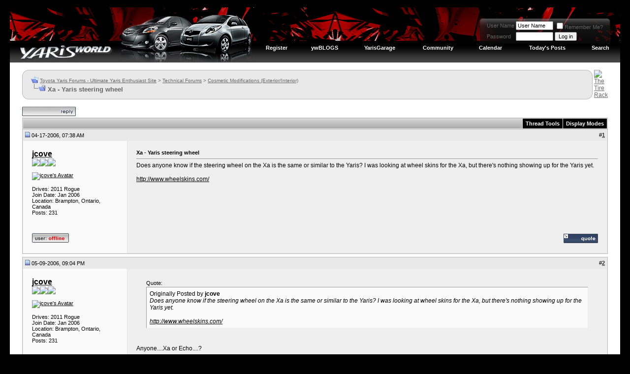

--- FILE ---
content_type: text/html; charset=ISO-8859-1
request_url: https://www.yarisworld.com/forums/showthread.php?s=b95bf3b75e7374205775e426873aca03&t=290
body_size: 11629
content:
<!DOCTYPE html PUBLIC "-//W3C//DTD XHTML 1.0 Transitional//EN" "http://www.w3.org/TR/xhtml1/DTD/xhtml1-transitional.dtd">
<html xmlns="http://www.w3.org/1999/xhtml" dir="ltr" lang="en">
<head>
	<meta http-equiv="Content-Type" content="text/html; charset=ISO-8859-1" />
<meta name="generator" content="vBulletin 3.8.11" />

<meta name="keywords" content=" Xa - Yaris steering wheel, toyota,yaris,forum,forums,diy,pictures,video,news,toyota,vitz,yaris,echo" />
<meta name="description" content=" Xa - Yaris steering wheel Cosmetic Modifications (Exterior/Interior)" />


<!-- CSS Stylesheet -->
<style type="text/css" id="vbulletin_css">
/**
* vBulletin 3.8.11 CSS
* Style: 'Version 3.8'; Style ID: 11
*/
body
{
	background: #000000;
	color: #666666;
	font: 10pt verdana, geneva, lucida, 'lucida grande', arial, helvetica, sans-serif;
	margin: 15px 20px 10px 20px;
	padding: 0px;
}
a:link, body_alink
{
	color: #666666;
}
a:visited, body_avisited
{
	color: #666666;
}
a:hover, a:active, body_ahover
{
	color: #666666;
}
.page
{
	background: #FFFFFF;
	color: #000000;
}
td, th, p, li
{
	color: #666666;
	font: 9pt verdana, geneva, lucida, 'lucida grande', arial, helvetica, sans-serif;
}
.tborder
{
	background: #e6e6e6;
	color: #000000;
	border: 1px solid #bbbbbb;
}
.tcat
{
	background: #CCCCCC url(/forums/ver2/markbar-2.gif) repeat-x top left;
	color: #000000;
	font: bold 8pt verdana, geneva, lucida, 'lucida grande', arial, helvetica, sans-serif;
	padding: 4px;
}
.tcat a:link, .tcat_alink
{
	color: #000000;
	text-decoration: none;
}
.tcat a:visited, .tcat_avisited
{
	color: #000000;
	text-decoration: none;
}
.tcat a:hover, .tcat a:active, .tcat_ahover
{
	color: #000000;
	text-decoration: underline;
}
.thead
{
	background: #E9E9E9;
	color: #000000;
	font: bold 11px tahoma, verdana, geneva, lucida, 'lucida grande', arial, helvetica, sans-serif;
	padding: 1px;
}
.thead a:link, .thead_alink
{
	color: #333333;
}
.thead a:visited, .thead_avisited
{
	color: #333333;
}
.thead a:hover, .thead a:active, .thead_ahover
{
	color: #333333;
}
.tfoot
{
	background: #999999;
	color: #E0E0F6;
}
.tfoot a:link, .tfoot_alink
{
	color: #E0E0F6;
}
.tfoot a:visited, .tfoot_avisited
{
	color: #E0E0F6;
}
.tfoot a:hover, .tfoot a:active, .tfoot_ahover
{
	color: #FFFF66;
}
.alt1, .alt1Active
{
	background: #efefef;
	color: #000000;
	font-size: 9pt;
}
.alt1 a:link, .alt1_alink, .alt1Active a:link, .alt1Active_alink
{
	color: #000000;
}
.alt1 a:visited, .alt1_avisited, .alt1Active a:visited, .alt1Active_avisited
{
	color: #000000;
}
.alt1 a:hover, .alt1 a:active, .alt1_ahover, .alt1Active a:hover, .alt1Active a:active, .alt1Active_ahover
{
	color: #000000;
}
.alt2, .alt2Active
{
	background: #fafafa;
	color: #000000;
}
.alt2 a:link, .alt2_alink, .alt2Active a:link, .alt2Active_alink
{
	color: #000000;
}
.alt2 a:visited, .alt2_avisited, .alt2Active a:visited, .alt2Active_avisited
{
	color: #000000;
}
.alt2 a:hover, .alt2 a:active, .alt2_ahover, .alt2Active a:hover, .alt2Active a:active, .alt2Active_ahover
{
	color: #000000;
}
.inlinemod
{
	background: #FFFFCC;
	color: #000000;
}
.wysiwyg
{
	background: #F5F5FF;
	color: #000000;
	font: 10pt verdana, geneva, lucida, 'lucida grande', arial, helvetica, sans-serif;
	margin: 5px 10px 10px 10px;
	padding: 0px;
}
.wysiwyg a:link, .wysiwyg_alink
{
	color: #22229C;
}
.wysiwyg a:visited, .wysiwyg_avisited
{
	color: #22229C;
}
.wysiwyg a:hover, .wysiwyg a:active, .wysiwyg_ahover
{
	color: #FF4400;
}
textarea, .bginput
{
	font: 10pt verdana, geneva, lucida, 'lucida grande', arial, helvetica, sans-serif;
}
.bginput option, .bginput optgroup
{
	font-size: 10pt;
	font-family: verdana, geneva, lucida, 'lucida grande', arial, helvetica, sans-serif;
}
.button
{
	font: 11px verdana, geneva, lucida, 'lucida grande', arial, helvetica, sans-serif;
}
select
{
	font: 11px verdana, geneva, lucida, 'lucida grande', arial, helvetica, sans-serif;
}
option, optgroup
{
	font-size: 11px;
	font-family: verdana, geneva, lucida, 'lucida grande', arial, helvetica, sans-serif;
}
.smallfont
{
	font: 11px verdana, geneva, lucida, 'lucida grande', arial, helvetica, sans-serif;
}
.time
{
	color: #666686;
}
.navbar
{
	font: 10px verdana, geneva, lucida, 'lucida grande', arial, helvetica, sans-serif;
}
.highlight
{
	color: #FF0000;
	font-weight: bold;
}
.fjsel
{
	background: #3E5C92;
	color: #E0E0F6;
}
.fjdpth0
{
	background: #F7F7F7;
	color: #000000;
}
.panel
{
	background: #E4E7F5 url(images/gradients/gradient_panel.gif) repeat-x top left;
	color: #000000;
	padding: 10px;
	border: 2px outset;
}
.panelsurround
{
	background: #D1D4E0 url(images/gradients/gradient_panelsurround.gif) repeat-x top left;
	color: #000000;
}
legend
{
	color: #22229C;
	font: 11px tahoma, verdana, geneva, lucida, 'lucida grande', arial, helvetica, sans-serif;
}
.vbmenu_control
{
	background: #000000;
	color: #FFFFFF;
	font: bold 11px tahoma, verdana, geneva, lucida, 'lucida grande', arial, helvetica, sans-serif;
	padding: 3px 6px 3px 6px;
	white-space: nowrap;
}
.vbmenu_control a:link, .vbmenu_control_alink
{
	color: #FFFFFF;
	text-decoration: none;
}
.vbmenu_control a:visited, .vbmenu_control_avisited
{
	color: #FFFFFF;
	text-decoration: none;
}
.vbmenu_control a:hover, .vbmenu_control a:active, .vbmenu_control_ahover
{
	color: #FFFFFF;
	text-decoration: underline;
}
.vbmenu_popup
{
	background: #333333;
	color: #000000;
	border: 1px solid #000000;
}
.vbmenu_option
{
	background: #333333;
	color: #EEEEEE;
	font: 11px verdana, geneva, lucida, 'lucida grande', arial, helvetica, sans-serif;
	white-space: nowrap;
	cursor: pointer;
}
.vbmenu_option a:link, .vbmenu_option_alink
{
	color: #EEEEEE;
	text-decoration: none;
}
.vbmenu_option a:visited, .vbmenu_option_avisited
{
	color: #EEEEEE;
	text-decoration: none;
}
.vbmenu_option a:hover, .vbmenu_option a:active, .vbmenu_option_ahover
{
	color: #EEEEEE;
	text-decoration: none;
}
.vbmenu_hilite
{
	background: #C20000;
	color: #FFFFFF;
	font: 11px verdana, geneva, lucida, 'lucida grande', arial, helvetica, sans-serif;
	white-space: nowrap;
	cursor: pointer;
}
.vbmenu_hilite a:link, .vbmenu_hilite_alink
{
	color: #FFFFFF;
	text-decoration: none;
}
.vbmenu_hilite a:visited, .vbmenu_hilite_avisited
{
	color: #FFFFFF;
	text-decoration: none;
}
.vbmenu_hilite a:hover, .vbmenu_hilite a:active, .vbmenu_hilite_ahover
{
	color: #FFFFFF;
	text-decoration: none;
}
/* ***** styling for 'big' usernames on postbit etc. ***** */
.bigusername { font-size: 12pt; font-weight: bold; }

/* ***** small padding on 'thead' elements ***** */
td.thead, th.thead, div.thead { padding: 4px; }

/* ***** basic styles for multi-page nav elements */
.pagenav a { text-decoration: none; }
.pagenav td { padding: 2px 4px 2px 4px; }

/* ***** de-emphasized text */
.shade, a.shade:link, a.shade:visited { color: #777777; text-decoration: none; }
a.shade:active, a.shade:hover { color: #FF4400; text-decoration: underline; }
.tcat .shade, .thead .shade, .tfoot .shade { color: #DDDDDD; }

/* ***** define margin and font-size for elements inside panels ***** */
.fieldset { margin-bottom: 6px; }
.fieldset, .fieldset td, .fieldset p, .fieldset li { font-size: 11px; }
.vbmenu_control2 a
{
	color: #FFFFFF;
	font: bold 11px tahoma, verdana, geneva, lucida, 'lucida grande', arial, helvetica, sans-serif;
	padding: 3px 6px 3px 6px;
	white-space: nowrap;
text-decoration: none;
}

.vbmenu_control2 a:hover
{
	color: #FFFFFF;
}

.pmbox
{
color: #ffffff; 
font-size:10px; 
font-family: arial; 
font-weight:700;
}

.pmbox a
{
color: #bbbbbb;
}
</style>
<link rel="stylesheet" type="text/css" href="clientscript/vbulletin_important.css?v=3811" />


<!-- / CSS Stylesheet -->

<script type="text/javascript" src="clientscript/yui/yahoo-dom-event/yahoo-dom-event.js?v=3811"></script>
<script type="text/javascript" src="clientscript/yui/connection/connection-min.js?v=3811"></script>
<script type="text/javascript">
<!--
var SESSIONURL = "s=405be0049445f99eff27ff4e6ff02df1&";
var SECURITYTOKEN = "guest";
var IMGDIR_MISC = "/forums/ver4/misc";
var vb_disable_ajax = parseInt("0", 10);
// -->
</script>
<script type="text/javascript" src="clientscript/vbulletin_global.js?v=3811"></script>
<script type="text/javascript" src="clientscript/vbulletin_menu.js?v=3811"></script>


	<link rel="alternate" type="application/rss+xml" title="Toyota Yaris Forums - Ultimate Yaris Enthusiast Site RSS Feed" href="external.php?type=RSS2" />
	
		<link rel="alternate" type="application/rss+xml" title="Toyota Yaris Forums - Ultimate Yaris Enthusiast Site - Cosmetic Modifications (Exterior/Interior) - RSS Feed" href="external.php?type=RSS2&amp;forumids=16" />
	

        <!-- App Indexing for Google Search -->
        <link href="android-app://com.quoord.tapatalkpro.activity/tapatalk/www.yarisworld.com/forums?location=topic&fid=16&tid=290" rel="alternate" />
        
	<title> Xa - Yaris steering wheel - Toyota Yaris Forums - Ultimate Yaris Enthusiast Site</title>
	<script type="text/javascript" src="clientscript/vbulletin_post_loader.js?v=3811"></script>
	<style type="text/css" id="vbulletin_showthread_css">
	<!--
	
	#links div { white-space: nowrap; }
	#links img { vertical-align: middle; }
	-->
	</style>
</head>
<body onload="">
<!-- logo -->
<a name="top"></a>
<table style="background: url(/forums/ver4/topbg.gif) repeat-x;" border="0" width="100%" cellpadding="0" cellspacing="0" align="center">
<tr>
	<td width="496" align="left"><a href="index.php?s=405be0049445f99eff27ff4e6ff02df1"><img src="ver4/main.gif" border="0" alt="Toyota Yaris Forums - Ultimate Yaris Enthusiast Site" /></a></td>
	<td align="right" id="header_right_cell">


<img src="/forums/images/blank.gif" width="1" height="8" alt="" /><br />


<!-- login form -->
<table cellspacing="0" cellpadding="0">
<tr>
<td>&nbsp;</td>

<td valign="top" width="12"><img src="/forums/ver4/pm-left.png" alt="" /><br /></td>

<td valign="top">

		<td nowrap="nowrap" style="background: url(/forums/ver4/pm-back.png) repeat-x; padding:0px; style="color: #ffffff; font-size:10px; font-family: arial; font-weight:bold;">

		<!-- login form -->
		<form action="login.php?do=login" method="post" onsubmit="md5hash(vb_login_password, vb_login_md5password, vb_login_md5password_utf, 0)">
		<script type="text/javascript" src="clientscript/vbulletin_md5.js?v=3811"></script>
		<table cellpadding="0" cellspacing="3" border="0">
		<tr>
			<td class="smallfont" style="white-space: nowrap;"><label for="navbar_username">User Name</label></td>
			<td><input type="text" class="bginput" style="font-size: 11px" name="vb_login_username" id="navbar_username" size="10" accesskey="u" tabindex="101" value="User Name" onfocus="if (this.value == 'User Name') this.value = '';" /></td>
			<td class="smallfont" nowrap="nowrap"><label for="cb_cookieuser_navbar"><input type="checkbox" name="cookieuser" value="1" tabindex="103" id="cb_cookieuser_navbar" accesskey="c" />Remember Me?</label></td>
		</tr>
		<tr>
			<td class="smallfont"><label for="navbar_password">Password</label></td>
			<td><input type="password" class="bginput" style="font-size: 11px" name="vb_login_password" id="navbar_password" size="10" tabindex="102" /></td>
			<td><input type="submit" class="button" value="Log in" tabindex="104" title="Enter your username and password in the boxes provided to login, or click the 'register' button to create a profile for yourself." accesskey="s" /></td>
		</tr>
		</table>
		<input type="hidden" name="s" value="405be0049445f99eff27ff4e6ff02df1" />
		<input type="hidden" name="securitytoken" value="guest" />
		<input type="hidden" name="do" value="login" />
		<input type="hidden" name="vb_login_md5password" />
		<input type="hidden" name="vb_login_md5password_utf" />
		</form>
		<!-- / login form -->
	</td>


</td>
<td valign="top" width="12"><img src="/forums/ver4/pm-right.png" alt="" /><br /></td>
<td valign="top" width="20">&nbsp;</td>
</tr>
</table>
<!-- end login form -->







<img src="/forums/images/blank.gif" width="1" height="22" alt="" /><br />

<!-- nav buttons bar -->
<div class="tborder2" style="padding:1px; border-top-width:0px">
	<table cellpadding="0" cellspacing="0" border="0" width="100%" align="center">
	<tr align="center">
		
		
			<td class="vbmenu_control2"><a href="register.php?s=405be0049445f99eff27ff4e6ff02df1" rel="nofollow">Register</a></td>
		
		

	<td class="vbmenu_control2"><a href="blog.php" accesskey="5">ywBLOGS</a></td>
	<td class="vbmenu_control2"><a href="funkygarage.php" accesskey="5">YarisGarage</a></td>

		
			<td class="vbmenu_control2"><a id="community" href="/forums/showthread.php?t=290&amp;nojs=1#community" rel="nofollow" accesskey="6">Community</a> <script type="text/javascript"> vbmenu_register("community"); </script></td>
		
		<td class="vbmenu_control2"><a href="calendar.php?s=405be0049445f99eff27ff4e6ff02df1">Calendar</a></td>
		
			
				
				<td class="vbmenu_control2"><a href="search.php?s=405be0049445f99eff27ff4e6ff02df1&amp;do=getdaily" accesskey="2">Today's Posts</a></td>
				
				<td class="vbmenu_control2"><a id="navbar_search" href="search.php?s=405be0049445f99eff27ff4e6ff02df1" accesskey="4" rel="nofollow">Search</a> </td>
			
			
		
		
		
		</tr>
	</table>
</div>
<!-- / nav buttons bar -->


	</td>
</tr>
</table>
<!-- /logo -->

<!-- content table -->
<!-- open content container -->

<div align="center">
	<div class="page" style="width:100%; text-align:left">
		<div style="padding:0px 25px 0px 25px" align="left">





<br />

<!-- breadcrumb, login, pm info -->
<!table class="tborder" cellpadding="6" cellspacing="1" border="0" width="100%" align="center">

<table class="tbordert" cellpadding="0" cellspacing="0" border="0" width="100%" align="center">
<tr>


<!-- left cap -->
<td width="7" valign="top">
<img src="/forums/ver3/guide-left3.gif" alt="" />
</td>


<td bgcolor="#DFDFDF" background="/forums/ver3/guide-back3.gif" width="20">&nbsp;</td>

	<td bgcolor=#EDEDED background="/forums/ver3/guide-back3.gif" width="100%"> 

		
			<table cellpadding="0" cellspacing="0" border="0">
			<tr valign="bottom">
				<td><a href="#" onclick="history.back(1); return false;"><img src="/forums/ver4/misc/navbits_start.gif" alt="Go Back" border="0" /></a></td>
				<td>&nbsp;</td>
				<td width="100%"><span class="navbar"><a href="index.php?s=405be0049445f99eff27ff4e6ff02df1" accesskey="1">Toyota Yaris Forums - Ultimate Yaris Enthusiast Site</a></span> 
	<span class="navbar">&gt; <a href="forumdisplay.php?s=405be0049445f99eff27ff4e6ff02df1&amp;f=4">Technical Forums</a></span>


	<span class="navbar">&gt; <a href="forumdisplay.php?s=405be0049445f99eff27ff4e6ff02df1&amp;f=16">Cosmetic Modifications (Exterior/Interior)</a></span>

</td>
			</tr>
			<tr>
				<td class="navbar" style="font-size:10pt; padding-top:1px" colspan="3"><a href="/forums/showthread.php?s=b95bf3b75e7374205775e426873aca03&amp;t=290"><img class="inlineimg" src="/forums/ver4/misc/navbits_finallink_ltr.gif" alt="Reload this Page" border="0" /></a> <strong>
	 Xa - Yaris steering wheel

</strong></td>
			</tr>
			</table>
		
	</td>


<td valign=top width=7>
<img src="/forums/ver3/guide-right3.gif">
</td>

<td width=30>&nbsp;</td>
<td valign=top width=470>
    
<a href='http://www.tirerack.com/affiliates/live/index.jsp?AFFCODE=CE9' target='_blank'><img src='http://www.yarisworld.com/forums/images/banners/tirerackyaris.gif' alt='The Tire Rack' border=0></a>

</td>

</tr>
</table>
<!-- / breadcrumb, login, pm info -->

<br />






<!-- NAVBAR POPUP MENUS -->

	
	<!-- community link menu -->
	<div class="vbmenu_popup" id="community_menu" style="display:none;margin-top:3px" align="left">
		<table cellpadding="4" cellspacing="1" border="0">
		<tr><td class="thead">Community Links</td></tr>
		
		
		
					<tr><td class="vbmenu_option"><a href="album.php?s=405be0049445f99eff27ff4e6ff02df1">Pictures &amp; Albums </a></td></tr>
		
		<tr><td class="vbmenu_option"><a href="profile.php?s=405be0049445f99eff27ff4e6ff02df1&amp;do=buddylist">Contacts</a></td></tr>
		<tr><td class="vbmenu_option"><a href="memberlist.php?s=405be0049445f99eff27ff4e6ff02df1">Members List</a></td></tr>
		
		</table>
	</div>
	<!-- / community link menu -->
	
	
	
	<!-- header quick search form -->
	<div class="vbmenu_popup" id="navbar_search_menu" style="display:none;margin-top:3px" align="left">
		<table cellpadding="4" cellspacing="1" border="0">
		<tr>
			<td class="thead">Search Forums</td>
		</tr>
		<tr>
			<td class="vbmenu_option" title="nohilite">
				<form action="search.php?do=process" method="post">

					<input type="hidden" name="do" value="process" />
					<input type="hidden" name="quicksearch" value="1" />
					<input type="hidden" name="childforums" value="1" />
					<input type="hidden" name="exactname" value="1" />
					<input type="hidden" name="s" value="405be0049445f99eff27ff4e6ff02df1" />
					<input type="hidden" name="securitytoken" value="guest" />
					<div><input type="text" class="bginput" name="query" size="25" tabindex="1001" /><input type="submit" class="button" value="Go" tabindex="1004" /></div>
					<div style="margin-top:6px">
						<label for="rb_nb_sp0"><input type="radio" name="showposts" value="0" id="rb_nb_sp0" tabindex="1002" checked="checked" />Show Threads</label>
						&nbsp;
						<label for="rb_nb_sp1"><input type="radio" name="showposts" value="1" id="rb_nb_sp1" tabindex="1003" />Show Posts</label>
					</div>
				</form>
			</td>
		</tr>
		
		<tr>
			<td class="vbmenu_option"><a href="tags.php?s=405be0049445f99eff27ff4e6ff02df1" rel="nofollow">Tag Search</a></td>
		</tr>
		
		<tr>
			<td class="vbmenu_option"><a href="search.php?s=405be0049445f99eff27ff4e6ff02df1" accesskey="4" rel="nofollow">Advanced Search</a></td>
		</tr>
		
		</table>
	</div>
	<!-- / header quick search form -->
	
	
	
<!-- / NAVBAR POPUP MENUS -->

<!-- PAGENAV POPUP -->
	<div class="vbmenu_popup" id="pagenav_menu" style="display:none">
		<table cellpadding="4" cellspacing="1" border="0">
		<tr>
			<td class="thead" nowrap="nowrap">Go to Page...</td>
		</tr>
		<tr>
			<td class="vbmenu_option" title="nohilite">
			<form action="index.php" method="get" onsubmit="return this.gotopage()" id="pagenav_form">
				<input type="text" class="bginput" id="pagenav_itxt" style="font-size:11px" size="4" />
				<input type="button" class="button" id="pagenav_ibtn" value="Go" />
			</form>
			</td>
		</tr>
		</table>
	</div>
<!-- / PAGENAV POPUP -->










<a name="poststop" id="poststop"></a>

<!-- controls above postbits -->
<table cellpadding="0" cellspacing="0" border="0" width="100%" style="margin-bottom:3px">
<tr valign="bottom">
	
		<td class="smallfont"><a href="newreply.php?s=405be0049445f99eff27ff4e6ff02df1&amp;do=newreply&amp;noquote=1&amp;p=4078" rel="nofollow"><img src="/forums/ver4/buttons/reply.gif" alt="Reply" border="0" /></a></td>
	
	
</tr>
</table>
<!-- / controls above postbits -->

<!-- toolbar -->
<table class="tborder" cellpadding="6" cellspacing="1" border="0" width="100%" align="center" style="border-bottom-width:0px">
<tr>
	<td class="tcat" width="100%">
		<div class="smallfont">
		
		&nbsp;
		</div>
	</td>
	<td class="vbmenu_control" id="threadtools" nowrap="nowrap">
		<a href="/forums/showthread.php?t=290&amp;nojs=1#goto_threadtools">Thread Tools</a>
		<script type="text/javascript"> vbmenu_register("threadtools"); </script>
	</td>
	
	
	
	<td class="vbmenu_control" id="displaymodes" nowrap="nowrap">
		<a href="/forums/showthread.php?t=290&amp;nojs=1#goto_displaymodes">Display Modes</a>
		<script type="text/javascript"> vbmenu_register("displaymodes"); </script>
	</td>
	

	

</tr>
</table>
<!-- / toolbar -->



<!-- end content table -->

		</div>
	</div>
</div>

<!-- / close content container -->
<!-- / end content table -->





<div id="posts"><!-- post #4078 -->

	<!-- open content container -->

<div align="center">
	<div class="page" style="width:100%; text-align:left">
		<div style="padding:0px 25px 0px 25px" align="left">

	<div id="edit4078" style="padding:0px 0px 6px 0px">
	<!-- this is not the last post shown on the page -->




<table id="post4078" class="tborder" cellpadding="18" cellspacing="0" border="0" width="100%" align="center">

<!table id="post4078" class="tborder" cellpadding="6" cellspacing="0" border="0" width="100%" align="center">
<tr>
	
		<td class="thead" style="font-weight:normal; border: 1px solid #e6e6e6; border-right: 0px" >
			<!-- status icon and date -->
			<a name="post4078"><img class="inlineimg" src="/forums/ver4/statusicon/post_old.gif" alt="Old" border="0" /></a>
			04-17-2006, 07:38 AM
			
			<!-- / status icon and date -->
		</td>
		<td class="thead" style="font-weight:normal; border: 1px solid #e6e6e6; border-left: 0px" align="right">
			&nbsp;
			#<a href="showpost.php?s=405be0049445f99eff27ff4e6ff02df1&amp;p=4078&amp;postcount=1" target="new" rel="nofollow" id="postcount4078" name="1"><strong>1</strong></a>
			
		</td>
	
</tr>
<tr valign="top">
	<td class="alt2" width="175" style="border: 1px solid #e6e6e6; border-top: 0px; border-bottom: 0px">

			<div id="postmenu_4078">
				
				<a class="bigusername" href="member.php?s=405be0049445f99eff27ff4e6ff02df1&amp;u=46">jcove</a>
				<script type="text/javascript"> vbmenu_register("postmenu_4078", true); </script>
				
			</div>

			<div class="smallfont"><img src="/forums/images/r.gif"><img src="/forums/images/r.gif"><img src="/forums/images/g.gif"></div>
			
			

			
				<div class="smallfont">
					&nbsp;<br /><a href="member.php?s=405be0049445f99eff27ff4e6ff02df1&amp;u=46"><img src="image.php?s=405be0049445f99eff27ff4e6ff02df1&amp;u=46&amp;dateline=1147258470" width="67" height="100" alt="jcove's Avatar" border="0" /></a>
				</div>
			

			<div class="smallfont">
				&nbsp;<br />



Drives: 2011 Rogue<br>


				<div>Join Date: Jan 2006</div>
				<div>Location: Brampton, Ontario, Canada</div>
				
				<div>
					Posts: 231
				</div>
				
				
				
				
				<div>    </div>
			</div>

	</td>
	
	<td class="alt1" id="td_post_4078" style="border-right: 1px solid #e6e6e6">
	
		
		
			<!-- icon and title -->
			<div class="smallfont">
				
				<strong>Xa - Yaris steering wheel</strong>
			</div>
			<hr size="1" style="color:#e6e6e6; background-color:#e6e6e6" />
			<!-- / icon and title -->
		

		<!-- message -->
		<div id="post_message_4078">
			
			Does anyone know if the steering wheel on the Xa is the same or similar to the Yaris?  I was looking at wheel skins for the Xa, but there's nothing showing up for the Yaris yet.<br />
<br />
<a href="http://www.wheelskins.com/" target="_blank">http://www.wheelskins.com/</a>
		</div>
		<!-- / message -->

		

		
		

		

		

		

	</td>
</tr>
<tr>
	<td class="alt2" style="border: 1px solid #e6e6e6; border-top: 0px">
		<img class="inlineimg" src="/forums/ver4/statusicon/user_offline.gif" alt="jcove is offline" border="0" />


		
		
		
		
		&nbsp;
	</td>
	
	<td class="alt1" align="right" style="border: 1px solid #e6e6e6; border-left: 0px; border-top: 0px">
	
		<!-- controls -->
		
		
		
			<a href="newreply.php?s=405be0049445f99eff27ff4e6ff02df1&amp;do=newreply&amp;p=4078" rel="nofollow"><img src="/forums/ver4/buttons/quote.gif" alt="Reply With Quote" border="0" /></a>
		
		
		
		
		
		
		
			
		
		
		<!-- / controls -->
	</td>
</tr>
</table>


<!-- post 4078 popup menu -->
<div class="vbmenu_popup" id="postmenu_4078_menu" style="display:none">
	<table cellpadding="4" cellspacing="1" border="0">
	<tr>
		<td class="thead">jcove</td>
	</tr>
	
		<tr><td class="vbmenu_option"><a href="member.php?s=405be0049445f99eff27ff4e6ff02df1&amp;u=46">View Public Profile</a></td></tr>
	
	
		<tr><td class="vbmenu_option"><a href="private.php?s=405be0049445f99eff27ff4e6ff02df1&amp;do=newpm&amp;u=46" rel="nofollow">Send a private message to jcove</a></td></tr>
	
	
	
	
		<tr><td class="vbmenu_option"><a href="search.php?s=405be0049445f99eff27ff4e6ff02df1&amp;do=finduser&amp;u=46" rel="nofollow">Find More Posts by jcove</a></td></tr>
	
	
	
	</table>
</div>
<!-- / post 4078 popup menu -->


	</div>
	
		</div>
	</div>
</div>

<!-- / close content container -->

<!-- / post #4078 --><!-- post #6108 -->

	<!-- open content container -->

<div align="center">
	<div class="page" style="width:100%; text-align:left">
		<div style="padding:0px 25px 0px 25px" align="left">

	<div id="edit6108" style="padding:0px 0px 6px 0px">
	




<table id="post6108" class="tborder" cellpadding="18" cellspacing="0" border="0" width="100%" align="center">

<!table id="post6108" class="tborder" cellpadding="6" cellspacing="0" border="0" width="100%" align="center">
<tr>
	
		<td class="thead" style="font-weight:normal; border: 1px solid #e6e6e6; border-right: 0px" >
			<!-- status icon and date -->
			<a name="post6108"><img class="inlineimg" src="/forums/ver4/statusicon/post_old.gif" alt="Old" border="0" /></a>
			05-09-2006, 09:04 PM
			
			<!-- / status icon and date -->
		</td>
		<td class="thead" style="font-weight:normal; border: 1px solid #e6e6e6; border-left: 0px" align="right">
			&nbsp;
			#<a href="showpost.php?s=405be0049445f99eff27ff4e6ff02df1&amp;p=6108&amp;postcount=2" target="new" rel="nofollow" id="postcount6108" name="2"><strong>2</strong></a>
			
		</td>
	
</tr>
<tr valign="top">
	<td class="alt2" width="175" style="border: 1px solid #e6e6e6; border-top: 0px; border-bottom: 0px">

			<div id="postmenu_6108">
				
				<a class="bigusername" href="member.php?s=405be0049445f99eff27ff4e6ff02df1&amp;u=46">jcove</a>
				<script type="text/javascript"> vbmenu_register("postmenu_6108", true); </script>
				
			</div>

			<div class="smallfont"><img src="/forums/images/r.gif"><img src="/forums/images/r.gif"><img src="/forums/images/g.gif"></div>
			
			

			
				<div class="smallfont">
					&nbsp;<br /><a href="member.php?s=405be0049445f99eff27ff4e6ff02df1&amp;u=46"><img src="image.php?s=405be0049445f99eff27ff4e6ff02df1&amp;u=46&amp;dateline=1147258470" width="67" height="100" alt="jcove's Avatar" border="0" /></a>
				</div>
			

			<div class="smallfont">
				&nbsp;<br />



Drives: 2011 Rogue<br>


				<div>Join Date: Jan 2006</div>
				<div>Location: Brampton, Ontario, Canada</div>
				
				<div>
					Posts: 231
				</div>
				
				
				
				
				<div>    </div>
			</div>

	</td>
	
	<td class="alt1" id="td_post_6108" style="border-right: 1px solid #e6e6e6">
	
		
		

		<!-- message -->
		<div id="post_message_6108">
			
			<div style="margin:20px; margin-top:5px; ">
	<div class="smallfont" style="margin-bottom:2px">Quote:</div>
	<table cellpadding="6" cellspacing="0" border="0" width="100%">
	<tr>
		<td class="alt2" style="border:1px inset">
			
				<div>
					Originally Posted by <strong>jcove</strong>
					
				</div>
				<div style="font-style:italic">Does anyone know if the steering wheel on the Xa is the same or similar to the Yaris?  I was looking at wheel skins for the Xa, but there's nothing showing up for the Yaris yet.<br />
<br />
<a href="http://www.wheelskins.com/" target="_blank">http://www.wheelskins.com/</a></div>
			
		</td>
	</tr>
	</table>
</div><br />
Anyone....Xa or Echo....?
		</div>
		<!-- / message -->

		

		
		

		

		

		

	</td>
</tr>
<tr>
	<td class="alt2" style="border: 1px solid #e6e6e6; border-top: 0px">
		<img class="inlineimg" src="/forums/ver4/statusicon/user_offline.gif" alt="jcove is offline" border="0" />


		
		
		
		
		&nbsp;
	</td>
	
	<td class="alt1" align="right" style="border: 1px solid #e6e6e6; border-left: 0px; border-top: 0px">
	
		<!-- controls -->
		
		
		
			<a href="newreply.php?s=405be0049445f99eff27ff4e6ff02df1&amp;do=newreply&amp;p=6108" rel="nofollow"><img src="/forums/ver4/buttons/quote.gif" alt="Reply With Quote" border="0" /></a>
		
		
		
		
		
		
		
			
		
		
		<!-- / controls -->
	</td>
</tr>
</table>


<!-- post 6108 popup menu -->
<div class="vbmenu_popup" id="postmenu_6108_menu" style="display:none">
	<table cellpadding="4" cellspacing="1" border="0">
	<tr>
		<td class="thead">jcove</td>
	</tr>
	
		<tr><td class="vbmenu_option"><a href="member.php?s=405be0049445f99eff27ff4e6ff02df1&amp;u=46">View Public Profile</a></td></tr>
	
	
		<tr><td class="vbmenu_option"><a href="private.php?s=405be0049445f99eff27ff4e6ff02df1&amp;do=newpm&amp;u=46" rel="nofollow">Send a private message to jcove</a></td></tr>
	
	
	
	
		<tr><td class="vbmenu_option"><a href="search.php?s=405be0049445f99eff27ff4e6ff02df1&amp;do=finduser&amp;u=46" rel="nofollow">Find More Posts by jcove</a></td></tr>
	
	
	
	</table>
</div>
<!-- / post 6108 popup menu -->


	</div>
	
		</div>
	</div>
</div>

<!-- / close content container -->

<!-- / post #6108 --><div id="lastpost"></div></div>

<!-- start content table -->
<!-- open content container -->

<div align="center">
	<div class="page" style="width:100%; text-align:left">
		<div style="padding:0px 25px 0px 25px" align="left">

<!-- / start content table -->

<!-- controls below postbits -->
<table cellpadding="0" cellspacing="0" border="0" width="100%" style="margin-top:-3px">
<tr valign="top">
	
		<td class="smallfont"><a href="newreply.php?s=405be0049445f99eff27ff4e6ff02df1&amp;do=newreply&amp;noquote=1&amp;p=6108" rel="nofollow"><img src="/forums/ver4/buttons/reply.gif" alt="Reply" border="0" /></a></td>
	
	
</tr>
</table>
<!-- / controls below postbits -->










<!-- lightbox scripts -->
	<script type="text/javascript" src="clientscript/vbulletin_lightbox.js?v=3811"></script>
	<script type="text/javascript">
	<!--
	vBulletin.register_control("vB_Lightbox_Container", "posts", 1);
	//-->
	</script>
<!-- / lightbox scripts -->










<!-- next / previous links -->
	<br />
	<div class="smallfont" align="center">
		<strong>&laquo;</strong>
			<a href="showthread.php?s=405be0049445f99eff27ff4e6ff02df1&amp;t=290&amp;goto=nextoldest" rel="nofollow">Previous Thread</a>
			|
			<a href="showthread.php?s=405be0049445f99eff27ff4e6ff02df1&amp;t=290&amp;goto=nextnewest" rel="nofollow">Next Thread</a>
		<strong>&raquo;</strong>
	</div>
<!-- / next / previous links -->







<!-- popup menu contents -->
<br />

<!-- thread tools menu -->
<div class="vbmenu_popup" id="threadtools_menu" style="display:none">
<form action="postings.php?t=290&amp;pollid=" method="post" name="threadadminform">
	<table cellpadding="4" cellspacing="1" border="0">
	<tr>
		<td class="thead">Thread Tools<a name="goto_threadtools"></a></td>
	</tr>
	<tr>
		<td class="vbmenu_option"><img class="inlineimg" src="/forums/ver4/buttons/printer.gif" alt="Show Printable Version" /> <a href="printthread.php?s=405be0049445f99eff27ff4e6ff02df1&amp;t=290" accesskey="3" rel="nofollow">Show Printable Version</a></td>
	</tr>
	
	
	
	
	</table>
</form>
</div>
<!-- / thread tools menu -->

<!-- **************************************************** -->

<!-- thread display mode menu -->
<div class="vbmenu_popup" id="displaymodes_menu" style="display:none">
	<table cellpadding="4" cellspacing="1" border="0">
	<tr>
		<td class="thead">Display Modes<a name="goto_displaymodes"></a></td>
	</tr>
	<tr>
	
		<td class="vbmenu_option" title="nohilite"><img class="inlineimg" src="/forums/ver4/buttons/mode_linear.gif" alt="Linear Mode" /> <strong>Linear Mode</strong></td>
	
	</tr>
	<tr>
	
		<td class="vbmenu_option"><img class="inlineimg" src="/forums/ver4/buttons/mode_hybrid.gif" alt="Hybrid Mode" /> <a href="showthread.php?s=405be0049445f99eff27ff4e6ff02df1&amp;mode=hybrid&amp;t=290">Switch to Hybrid Mode</a></td>
	
	</tr>
	<tr>
	
		<td class="vbmenu_option"><img class="inlineimg" src="/forums/ver4/buttons/mode_threaded.gif" alt="Threaded Mode" /> <a href="showthread.php?s=405be0049445f99eff27ff4e6ff02df1&amp;p=4078&amp;mode=threaded#post4078">Switch to Threaded Mode</a></td>
	
	</tr>
	</table>
</div>
<!-- / thread display mode menu -->

<!-- **************************************************** -->



<!-- **************************************************** -->



<!-- / popup menu contents -->


<!-- forum rules and admin links -->
<table cellpadding="0" cellspacing="0" border="0" width="100%" align="center">
<tr valign="bottom">
	<td width="100%" valign="top">
		<table class="tborder" cellpadding="6" cellspacing="1" border="0" width="210">
<thead>
<tr>
	<td class="thead">
		<a style="float:right" href="#top" onclick="return toggle_collapse('forumrules')"><img id="collapseimg_forumrules" src="/forums/ver4/buttons/collapse_thead.gif" alt="" border="0" /></a>
		Posting Rules
	</td>
</tr>
</thead>
<tbody id="collapseobj_forumrules" style="">
<tr>
	<td class="alt1" nowrap="nowrap"><div class="smallfont">
		
		<div>You <strong>may not</strong> post new threads</div>
		<div>You <strong>may not</strong> post replies</div>
		<div>You <strong>may not</strong> post attachments</div>
		<div>You <strong>may not</strong> edit your posts</div>
		<hr />
		
		<div><a href="misc.php?s=405be0049445f99eff27ff4e6ff02df1&amp;do=bbcode" target="_blank">BB code</a> is <strong>On</strong></div>
		<div><a href="misc.php?s=405be0049445f99eff27ff4e6ff02df1&amp;do=showsmilies" target="_blank">Smilies</a> are <strong>On</strong></div>
		<div><a href="misc.php?s=405be0049445f99eff27ff4e6ff02df1&amp;do=bbcode#imgcode" target="_blank">[IMG]</a> code is <strong>On</strong></div>
		<div>HTML code is <strong>Off</strong></div>
		<hr />
		<div><a href="misc.php?s=405be0049445f99eff27ff4e6ff02df1&amp;do=showrules" target="_blank">Forum Rules</a></div>
	</div></td>
</tr>
</tbody>
</table>
	</td>
	<td class="smallfont" align="right">
		<table cellpadding="0" cellspacing="0" border="0">
		
		<tr>
			<td>
			<div class="smallfont" style="text-align:left; white-space:nowrap">
	<form action="forumdisplay.php" method="get">
	<input type="hidden" name="s" value="405be0049445f99eff27ff4e6ff02df1" />
	<input type="hidden" name="daysprune" value="" />
	<strong>Forum Jump</strong><br />
	<select name="f" onchange="this.form.submit();">
		<optgroup label="Site Areas">
			<option value="cp" >User Control Panel</option>
			<option value="pm" >Private Messages</option>
			<option value="subs" >Subscriptions</option>
			<option value="wol" >Who's Online</option>
			<option value="search" >Search Forums</option>
			<option value="home" >Forums Home</option>
		</optgroup>
		
		<optgroup label="Forums">
		<option value="64" class="fjdpth0" > Third Generation Toyota Yaris Main Rooms</option>
<option value="65" class="fjdpth1" >&nbsp; &nbsp;  Third Gen Yaris General Discussion</option>
<option value="1" class="fjdpth0" > Second Generation Toyota Yaris Main Rooms</option>
<option value="2" class="fjdpth1" >&nbsp; &nbsp;  General Yaris / Vitz Discussion</option>
<option value="3" class="fjdpth1" >&nbsp; &nbsp;  Photo-Video-Media Gallery</option>
<option value="46" class="fjdpth1" >&nbsp; &nbsp;  Fuel Economy Forum</option>
<option value="14" class="fjdpth1" >&nbsp; &nbsp;  New YARIS Purchase Forum</option>
<option value="23" class="fjdpth1" >&nbsp; &nbsp;  Regional Forums</option>
<option value="24" class="fjdpth2" >&nbsp; &nbsp; &nbsp; &nbsp;  California</option>
<option value="25" class="fjdpth2" >&nbsp; &nbsp; &nbsp; &nbsp;  Great Lakes</option>
<option value="26" class="fjdpth2" >&nbsp; &nbsp; &nbsp; &nbsp;  Mid-Atlantic</option>
<option value="27" class="fjdpth2" >&nbsp; &nbsp; &nbsp; &nbsp;  New England</option>
<option value="28" class="fjdpth2" >&nbsp; &nbsp; &nbsp; &nbsp;  Northwest</option>
<option value="29" class="fjdpth2" >&nbsp; &nbsp; &nbsp; &nbsp;  NY / NJ/ CT / PA</option>
<option value="30" class="fjdpth2" >&nbsp; &nbsp; &nbsp; &nbsp;  Rocky Mountains / Great Plains</option>
<option value="31" class="fjdpth2" >&nbsp; &nbsp; &nbsp; &nbsp;  Southeast</option>
<option value="32" class="fjdpth2" >&nbsp; &nbsp; &nbsp; &nbsp;  Southwest</option>
<option value="48" class="fjdpth2" >&nbsp; &nbsp; &nbsp; &nbsp;  Hawaii</option>
<option value="33" class="fjdpth2" >&nbsp; &nbsp; &nbsp; &nbsp;  Canada</option>
<option value="42" class="fjdpth2" >&nbsp; &nbsp; &nbsp; &nbsp;  Caribbean</option>
<option value="34" class="fjdpth2" >&nbsp; &nbsp; &nbsp; &nbsp;  UK</option>
<option value="35" class="fjdpth2" >&nbsp; &nbsp; &nbsp; &nbsp;  Australia</option>
<option value="36" class="fjdpth2" >&nbsp; &nbsp; &nbsp; &nbsp;  Europe (continental)</option>
<option value="37" class="fjdpth2" >&nbsp; &nbsp; &nbsp; &nbsp;  Asia</option>
<option value="40" class="fjdpth2" >&nbsp; &nbsp; &nbsp; &nbsp;  Central and South America</option>
<option value="38" class="fjdpth2" >&nbsp; &nbsp; &nbsp; &nbsp;  Africa</option>
<option value="45" class="fjdpth2" >&nbsp; &nbsp; &nbsp; &nbsp;  Middle East</option>
<option value="4" class="fjdpth0" > Technical Forums</option>
<option value="16" class="fjsel" selected="selected">&nbsp; &nbsp;  Cosmetic Modifications (Exterior/Interior)</option>
<option value="5" class="fjdpth1" >&nbsp; &nbsp;  Wheels, Tires and Suspension Forum sponsored by The Tire Rack</option>
<option value="17" class="fjdpth1" >&nbsp; &nbsp;  Performance Modifications</option>
<option value="13" class="fjdpth1" >&nbsp; &nbsp;  DIY /  Maintenance / Service</option>
<option value="43" class="fjdpth1" >&nbsp; &nbsp;  Forced Induction Forum</option>
<option value="20" class="fjdpth1" >&nbsp; &nbsp;  In Car Entertainment + Electronics (audio / video / alarm)</option>
<option value="41" class="fjdpth1" >&nbsp; &nbsp;  Tracking, Racing, Auto-X Forum</option>
<option value="47" class="fjdpth1" >&nbsp; &nbsp;  Yaris TS Talk</option>
<option value="21" class="fjdpth1" >&nbsp; &nbsp;  Wash, Wax, Detailing, Exterior Repairs</option>
<option value="18" class="fjdpth0" > Marketplace</option>
<option value="15" class="fjdpth1" >&nbsp; &nbsp;  Items for Sale by private party</option>
<option value="49" class="fjdpth1" >&nbsp; &nbsp;  Willing to Buy by private party</option>
<option value="50" class="fjdpth1" >&nbsp; &nbsp;  Cars for Sale by private party</option>
<option value="19" class="fjdpth1" >&nbsp; &nbsp;  Sponsors Classifieds Area</option>
<option value="6" class="fjdpth0" > Members Area</option>
<option value="7" class="fjdpth1" >&nbsp; &nbsp;  Off-topic / Other Cars / Everything else Discussions</option>
<option value="22" class="fjdpth1" >&nbsp; &nbsp;  Suggestions - Feedback - Questions</option>
<option value="10" class="fjdpth1" >&nbsp; &nbsp;  Downloads for Registered Members</option>

		</optgroup>
		
	</select><input type="submit" class="button" value="Go"  />
	</form>
</div>
			</td>
		</tr>
		</table>
	</td>
</tr>
</table>
<!-- /forum rules and admin links -->

<br />

<table class="tborder" cellpadding="6" cellspacing="1" border="0" width="100%" align="center">
<thead>
	<tr>
		<td class="tcat" width="100%" colspan="5">
			<a style="float:right" href="#top" onclick="return toggle_collapse('similarthreads')"><img id="collapseimg_similarthreads" src="/forums/ver4/buttons/collapse_tcat.gif" alt="" border="0" /></a>
			Similar Threads<a name="similarthreads"></a>
		</td>
	</tr>
</thead>
<tbody id="collapseobj_similarthreads" style="">
<tr class="thead" align="center">
	<td class="thead" width="40%">Thread</td>
	<td class="thead" width="15%" nowrap="nowrap">Thread Starter</td>
	<td class="thead" width="20%">Forum</td>
	<td class="thead" width="5%">Replies</td>
	<td class="thead" width="20%">Last Post</td>
</tr>
<tr>
	<td class="alt1" align="left">
		
		<span class="smallfont"> <a href="showthread.php?s=405be0049445f99eff27ff4e6ff02df1&amp;t=3" title="http://www.autoblog.com/media/2006/1/01-07-Yaris-Family.jpg 
 
 
 TOYOTA REVEALS ALL-NEW YARIS SEDAN AT  
  2006 LOS ANGELES AUTO SHOW  
  
  LOS ANGELES, January 4, 2005 - - Toyota Motor Sales, U.S.A., Inc. unveiled the all-new Yaris Sedan at a press conference today at the Los Angeles Auto Show....">NEWS: TOYOTA REVEALS ALL-NEW YARIS SEDAN AT  2006 LOS ANGELES AUTO SHOW</a></span>
	</td>
	<td class="alt2" nowrap="nowrap"><span class="smallfont">VitzBoy</span></td>
	<td class="alt1" nowrap="nowrap"><span class="smallfont">General Yaris / Vitz Discussion</span></td>
	<td class="alt2" align="center"><span class="smallfont">7</span></td>
	<td class="alt1" align="right"><span class="smallfont">09-20-2023 <span class="time">08:50 AM</span></span></td>
</tr>
<tr>
	<td class="alt1" align="left">
		
		<span class="smallfont"> <a href="showthread.php?s=405be0049445f99eff27ff4e6ff02df1&amp;t=22" title="Toyota Motor Sales, USA is excited to announce pricing for the all-new 2007MY Yaris Sedan and Yaris Liftback. Pricing will be made available to the public in conjunction with the Yaris debut at the 2006 Greater Los Angeles Auto Show on January 4th, 2006.  
 
As Toyota’s most affordable passenger...">2007 Yaris Pricing Info !</a></span>
	</td>
	<td class="alt2" nowrap="nowrap"><span class="smallfont">YarisBueller</span></td>
	<td class="alt1" nowrap="nowrap"><span class="smallfont">New YARIS Purchase Forum</span></td>
	<td class="alt2" align="center"><span class="smallfont">104</span></td>
	<td class="alt1" align="right"><span class="smallfont">06-24-2009 <span class="time">05:54 PM</span></span></td>
</tr>
<tr>
	<td class="alt1" align="left">
		
		<span class="smallfont"> <a href="showthread.php?s=405be0049445f99eff27ff4e6ff02df1&amp;t=289" title="does anybody know if you can fit the same size wheel and offset from an XA car to a yaris? 
 
this question is more related to aftermarket wheels....and US members of the forum ;)">Yaris wheel sizes and XA (ist) wheel sizes</a></span>
	</td>
	<td class="alt2" nowrap="nowrap"><span class="smallfont">Master</span></td>
	<td class="alt1" nowrap="nowrap"><span class="smallfont">General Yaris / Vitz Discussion</span></td>
	<td class="alt2" align="center"><span class="smallfont">10</span></td>
	<td class="alt1" align="right"><span class="smallfont">04-18-2006 <span class="time">12:38 PM</span></span></td>
</tr>
<tr>
	<td class="alt1" align="left">
		
		<span class="smallfont"> <a href="showthread.php?s=405be0049445f99eff27ff4e6ff02df1&amp;t=246" title="http://www.japanesecarfans.com/news/2060407.003/2060407.003.1M.jpg 
 
 
Top of the line Yaris gets upgrade 
Toyota has upgraded its top-of-the-line Yaris hatchback model with a sports body kit.  
 
The kit consists of a front spoiler, side skirts, roof-level rear spoiler and rear air spats (as...">Yaris YRX (Au)</a></span>
	</td>
	<td class="alt2" nowrap="nowrap"><span class="smallfont">YarisBueller</span></td>
	<td class="alt1" nowrap="nowrap"><span class="smallfont">General Yaris / Vitz Discussion</span></td>
	<td class="alt2" align="center"><span class="smallfont">0</span></td>
	<td class="alt1" align="right"><span class="smallfont">04-07-2006 <span class="time">11:06 AM</span></span></td>
</tr>

</tbody>
</table>

<br />



<br />
<div class="smallfont" align="center">All times are GMT -4. The time now is <span class="time">10:46 PM</span>.</div>
<br />


		</div>
	</div>
</div>

<!-- / close content container -->
<!-- /content area table -->

<form action="index.php" method="get" style="clear:left">

<table cellpadding="6" cellspacing="0" border="0" width="100%" class="page" align="center">
<tr>
	
	
	<td class="tfoot" align="right" width="100%">
		<div class="smallfont">
			<strong>
				<a href="sendmessage.php?s=405be0049445f99eff27ff4e6ff02df1" rel="nofollow" accesskey="9">Contact Us</a> -
				<a href="http://www.yarisworld.com">Toyota Yaris Forums - Ultimate Yaris Enthusiast Site</a> -
				

				
				<a href="archive/index.php">Archive</a> -
				
				<a href="/privacy.php">Privacy Statement</a> -
				<a href="/tos.php">Terms of Service/DMCA Policy</a> -
				<a href="#top" onclick="self.scrollTo(0, 0); return false;">Top</a>
			</strong>
		</div>
	</td>
</tr>
</table>

<br />

<div align="center">
	<div class="smallfont" align="center">
<br /><br />
<img src="/forums/ver2/logo.gif" alt="YarisWorld" /><br />
	<!-- Do not remove this copyright notice -->
	Powered by vBulletin&reg; Version 3.8.11<br />Copyright &copy;2000 - 2026, vBulletin Solutions Inc.
	<!-- Do not remove this copyright notice -->
	</div>

	<div class="smallfont" align="center">
	<!-- Do not remove  or your scheduled tasks will cease to function -->
	
	<!-- Do not remove  or your scheduled tasks will cease to function -->

	
	</div>
</div>

</form>




<script type="text/javascript">
<!--
	// Main vBulletin Javascript Initialization
	vBulletin_init();
//-->
</script>

<!-- temp -->
<div style="display:none">
	<!-- thread rate -->
	
		
	
	<!-- / thread rate -->
</div>

</body>
</html>